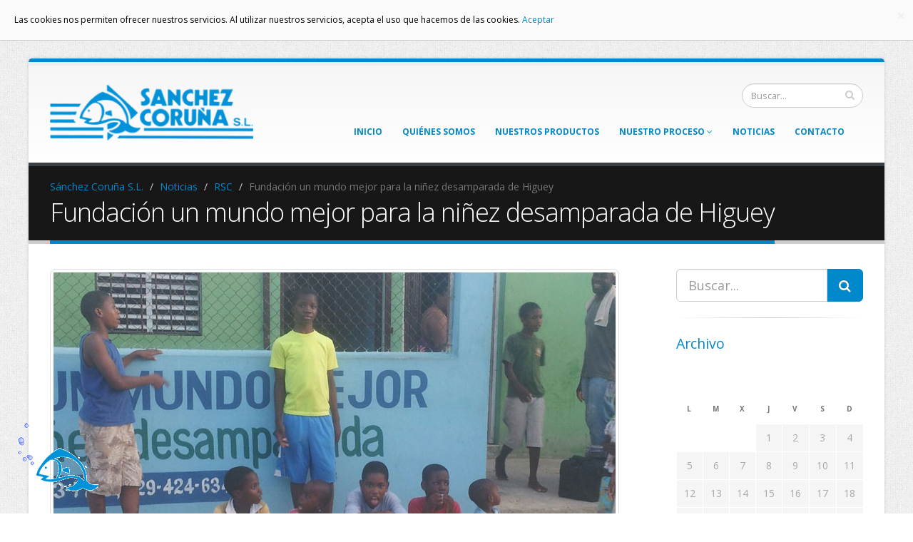

--- FILE ---
content_type: text/html; charset=UTF-8
request_url: http://sanchezcorunasl.com/fundacion-un-mundo-mejor-para-la-ninez-desamparada-de-higuey/
body_size: 8493
content:
<!DOCTYPE html>
<!--[if IE 8]> <html class="ie ie8" lang="es-ES" prefix="og: http://ogp.me/ns#"> <![endif]-->
<!--[if IE 9]> <html class="ie ie9" lang="es-ES" prefix="og: http://ogp.me/ns#"> <![endif]-->
<!--[if gt IE 9]><!--> <html lang="es-ES" prefix="og: http://ogp.me/ns#"> <!--<![endif]-->
<head><!--[if IE]><![endif]-->
    	<title>Sánchez Coruña S.L. Responsabilidad Social Corporativa</title>
	<meta charset="UTF-8" />
	<meta name="viewport" content="width=device-width, initial-scale=1"/>
	<meta name="generator" content="Spyropress 3.3.0" />
	<link rel="alternate" type="application/rss+xml" title="Sánchez Coruña S.L. RSS Feed" href="http://sanchezcorunasl.com/feed/" />
	<link rel="pingback" href="http://sanchezcorunasl.com/xmlrpc.php" />

<!-- This site is optimized with the Yoast WordPress SEO plugin v1.7.1 - https://yoast.com/wordpress/plugins/seo/ -->
<meta name="description" content="Sánchez Coruña S.L. colabora con un orfanato de 25 niños en la República Dominicana aportando alimentos de primera necesidad y productos para la educación."/>
<link rel="canonical" href="http://sanchezcorunasl.com/fundacion-un-mundo-mejor-para-la-ninez-desamparada-de-higuey/" />
<meta property="og:locale" content="es_ES" />
<meta property="og:type" content="article" />
<meta property="og:title" content="Sánchez Coruña S.L. Responsabilidad Social Corporativa" />
<meta property="og:description" content="Sánchez Coruña S.L. colabora con un orfanato de 25 niños en la República Dominicana aportando alimentos de primera necesidad y productos para la educación." />
<meta property="og:url" content="http://sanchezcorunasl.com/fundacion-un-mundo-mejor-para-la-ninez-desamparada-de-higuey/" />
<meta property="og:site_name" content="Sánchez Coruña S.L." />
<meta property="article:section" content="RSC" />
<meta property="article:published_time" content="2014-09-24T16:34:05+00:00" />
<meta property="article:modified_time" content="2014-09-25T22:32:44+00:00" />
<meta property="og:updated_time" content="2014-09-25T22:32:44+00:00" />
<meta name="twitter:card" content="summary"/>
<meta name="twitter:description" content="Sánchez Coruña S.L. colabora con un orfanato de 25 niños en la República Dominicana aportando alimentos de primera necesidad y productos para la educación."/>
<meta name="twitter:title" content="Sánchez Coruña S.L. Responsabilidad Social Corporativa"/>
<meta name="twitter:domain" content="Sánchez Coruña S.L."/>
<!-- / Yoast WordPress SEO plugin. -->

<link rel="alternate" type="application/rss+xml" title="Sánchez Coruña S.L. &raquo; Feed" href="http://sanchezcorunasl.com/feed/" />
<link rel="alternate" type="application/rss+xml" title="Sánchez Coruña S.L. &raquo; RSS de los comentarios" href="http://sanchezcorunasl.com/comments/feed/" />
		<script type="text/javascript">
			window._wpemojiSettings = {"baseUrl":"https:\/\/s.w.org\/images\/core\/emoji\/72x72\/","ext":".png","source":{"concatemoji":"\/wp-includes\/js\/wp-emoji-release.min.js"}};
			!function(e,o,t){var a,n,r;function i(e){var t=o.createElement("script");t.src=e,t.type="text/javascript",o.getElementsByTagName("head")[0].appendChild(t)}for(r=Array("simple","flag","unicode8","diversity"),t.supports={everything:!0,everythingExceptFlag:!0},n=0;n<r.length;n++)t.supports[r[n]]=function(e){var t,a,n=o.createElement("canvas"),r=n.getContext&&n.getContext("2d"),i=String.fromCharCode;if(!r||!r.fillText)return!1;switch(r.textBaseline="top",r.font="600 32px Arial",e){case"flag":return r.fillText(i(55356,56806,55356,56826),0,0),3e3<n.toDataURL().length;case"diversity":return r.fillText(i(55356,57221),0,0),a=(t=r.getImageData(16,16,1,1).data)[0]+","+t[1]+","+t[2]+","+t[3],r.fillText(i(55356,57221,55356,57343),0,0),a!=(t=r.getImageData(16,16,1,1).data)[0]+","+t[1]+","+t[2]+","+t[3];case"simple":return r.fillText(i(55357,56835),0,0),0!==r.getImageData(16,16,1,1).data[0];case"unicode8":return r.fillText(i(55356,57135),0,0),0!==r.getImageData(16,16,1,1).data[0]}return!1}(r[n]),t.supports.everything=t.supports.everything&&t.supports[r[n]],"flag"!==r[n]&&(t.supports.everythingExceptFlag=t.supports.everythingExceptFlag&&t.supports[r[n]]);t.supports.everythingExceptFlag=t.supports.everythingExceptFlag&&!t.supports.flag,t.DOMReady=!1,t.readyCallback=function(){t.DOMReady=!0},t.supports.everything||(a=function(){t.readyCallback()},o.addEventListener?(o.addEventListener("DOMContentLoaded",a,!1),e.addEventListener("load",a,!1)):(e.attachEvent("onload",a),o.attachEvent("onreadystatechange",function(){"complete"===o.readyState&&t.readyCallback()})),(a=t.source||{}).concatemoji?i(a.concatemoji):a.wpemoji&&a.twemoji&&(i(a.twemoji),i(a.wpemoji)))}(window,document,window._wpemojiSettings);
		</script>
		<style type="text/css">
img.wp-smiley,
img.emoji {
	display: inline !important;
	border: none !important;
	box-shadow: none !important;
	height: 1em !important;
	width: 1em !important;
	margin: 0 .07em !important;
	vertical-align: -0.1em !important;
	background: none !important;
	padding: 0 !important;
}
</style>
<link rel='stylesheet' id='google-fonts-css'  href='http://fonts.googleapis.com/css?family=Open+Sans%3A300%2C400%2C600%2C700%2C800%7CShadows+Into+Light' type='text/css' media='all' />
<link rel='stylesheet' id='bootstrap-css'  href='/wp-content/themes/porto/assets/vendor/bootstrap/css/bootstrap.css' type='text/css' media='all' />
<link rel='stylesheet' id='font-awesome-css'  href='/wp-content/themes/porto/assets/vendor/font-awesome/css/font-awesome.css' type='text/css' media='all' />
<link rel='stylesheet' id='owl-carousel-css'  href='/wp-content/themes/porto/assets/vendor/owl-carousel/owl.carousel.css' type='text/css' media='all' />
<link rel='stylesheet' id='owl-carousel-theme-css'  href='/wp-content/themes/porto/assets/vendor/owl-carousel/owl.theme.css' type='text/css' media='all' />
<link rel='stylesheet' id='magnific-popup-css'  href='/wp-content/themes/porto/assets/vendor/magnific-popup/magnific-popup.css' type='text/css' media='all' />
<link rel='stylesheet' id='jquery-isotope-css'  href='/wp-content/themes/porto/assets/vendor/isotope/jquery.isotope.css' type='text/css' media='all' />
<link rel='stylesheet' id='nivoslider-css'  href='/wp-content/themes/porto/assets/vendor/nivo-slider/nivo-slider.css' type='text/css' media='all' />
<link rel='stylesheet' id='nivo-theme-css'  href='/wp-content/themes/porto/assets/vendor/nivo-slider/themes/default/default.css' type='text/css' media='all' />
<link rel='stylesheet' id='circle-flip-slideshow-css'  href='/wp-content/themes/porto/assets/vendor/circle-flip-slideshow/css/component.css' type='text/css' media='all' />
<link rel='stylesheet' id='mediaelementplayer-css'  href='/wp-content/themes/porto/assets/vendor/mediaelement/mediaelementplayer.css' type='text/css' media='all' />
<link rel='stylesheet' id='theme-css'  href='/wp-content/themes/porto/assets/css/theme.css' type='text/css' media='all' />
<link rel='stylesheet' id='theme-elements-css'  href='/wp-content/themes/porto/assets/css/theme-elements.css' type='text/css' media='all' />
<link rel='stylesheet' id='theme-blog-css'  href='/wp-content/themes/porto/assets/css/theme-blog.css' type='text/css' media='all' />
<link rel='stylesheet' id='theme-spyropress-css'  href='/wp-content/themes/porto/assets/css/theme-spyropress.css' type='text/css' media='all' />
<link rel='stylesheet' id='theme-animate-css'  href='/wp-content/themes/porto/assets/css/theme-animate.css' type='text/css' media='all' />
<link rel='stylesheet' id='theme-responsive-css'  href='/wp-content/themes/porto/assets/css/theme-responsive.css' type='text/css' media='all' />
<link rel='stylesheet' id='skin-css'  href='/wp-content/themes/porto/assets/css/skins/blue.css' type='text/css' media='all' />
<link rel='stylesheet' id='main-css'  href='/wp-content/themes/porto/style.css' type='text/css' media='all' />
<link rel='stylesheet' id='custom-theme-css'  href='/wp-content/themes/porto/assets/css/custom.css' type='text/css' media='all' />
<link rel='stylesheet' id='dynamic-css'  href='/wp-content/themes/porto/assets/css/dynamic.css?ver=2.0.0' type='text/css' media='all' />
<link rel='stylesheet' id='builder-css'  href='/wp-content/themes/porto/assets/css/builder.css?ver=2.0.0' type='text/css' media='all' />
<link rel='stylesheet' id='rs-plugin-settings-css'  href='/wp-content/plugins/revslider/rs-plugin/css/settings.css?rev=4.3.5' type='text/css' media='all' />
<style id='rs-plugin-settings-inline-css' type='text/css'>
.tp-caption.medium_grey {
position:absolute;
color:#fff;
text-shadow:0px 2px 5px rgba(0, 0, 0, 0.5);
font-weight:700;
font-size:20px;
line-height:20px;
font-family:Arial;
padding:2px 4px;
margin:0px;
border-width:0px;
border-style:none;
background-color:#888;
white-space:nowrap;
}

.tp-caption.small_text {
position:absolute;
color:#fff;
text-shadow:0px 2px 5px rgba(0, 0, 0, 0.5);
font-weight:700;
font-size:14px;
line-height:20px;
font-family:Arial;
margin:0px;
border-width:0px;
border-style:none;
white-space:nowrap;
}

.tp-caption.medium_text {
position:absolute;
color:#fff;
text-shadow:0px 2px 5px rgba(0, 0, 0, 0.5);
font-weight:700;
font-size:20px;
line-height:20px;
font-family:Arial;
margin:0px;
border-width:0px;
border-style:none;
white-space:nowrap;
}

.tp-caption.large_text {
position:absolute;
color:#fff;
text-shadow:0px 2px 5px rgba(0, 0, 0, 0.5);
font-weight:700;
font-size:40px;
line-height:40px;
font-family:Arial;
margin:0px;
border-width:0px;
border-style:none;
white-space:nowrap;
}

.tp-caption.very_large_text {
position:absolute;
color:#fff;
text-shadow:0px 2px 5px rgba(0, 0, 0, 0.5);
font-weight:700;
font-size:60px;
line-height:60px;
font-family:Arial;
margin:0px;
border-width:0px;
border-style:none;
white-space:nowrap;
letter-spacing:-2px;
}

.tp-caption.very_big_white {
position:absolute;
color:#fff;
text-shadow:none;
font-weight:800;
font-size:60px;
line-height:60px;
font-family:Arial;
margin:0px;
border-width:0px;
border-style:none;
white-space:nowrap;
padding:0px 4px;
padding-top:1px;
background-color:#000;
}

.tp-caption.very_big_black {
position:absolute;
color:#000;
text-shadow:none;
font-weight:700;
font-size:60px;
line-height:60px;
font-family:Arial;
margin:0px;
border-width:0px;
border-style:none;
white-space:nowrap;
padding:0px 4px;
padding-top:1px;
background-color:#fff;
}

.tp-caption.modern_medium_fat {
position:absolute;
color:#000;
text-shadow:none;
font-weight:800;
font-size:24px;
line-height:20px;
font-family:"Open Sans", sans-serif;
margin:0px;
border-width:0px;
border-style:none;
white-space:nowrap;
}

.tp-caption.modern_medium_fat_white {
position:absolute;
color:#fff;
text-shadow:none;
font-weight:800;
font-size:24px;
line-height:20px;
font-family:"Open Sans", sans-serif;
margin:0px;
border-width:0px;
border-style:none;
white-space:nowrap;
}

.tp-caption.modern_medium_light {
position:absolute;
color:#000;
text-shadow:none;
font-weight:300;
font-size:24px;
line-height:20px;
font-family:"Open Sans", sans-serif;
margin:0px;
border-width:0px;
border-style:none;
white-space:nowrap;
}

.tp-caption.modern_big_bluebg {
position:absolute;
color:#fff;
text-shadow:none;
font-weight:800;
font-size:30px;
line-height:36px;
font-family:"Open Sans", sans-serif;
padding:3px 10px;
margin:0px;
border-width:0px;
border-style:none;
background-color:#4e5b6c;
letter-spacing:0;
}

.tp-caption.modern_big_redbg {
position:absolute;
color:#fff;
text-shadow:none;
font-weight:300;
font-size:30px;
line-height:36px;
font-family:"Open Sans", sans-serif;
padding:3px 10px;
padding-top:1px;
margin:0px;
border-width:0px;
border-style:none;
background-color:#de543e;
letter-spacing:0;
}

.tp-caption.modern_small_text_dark {
position:absolute;
color:#555;
text-shadow:none;
font-size:14px;
line-height:22px;
font-family:Arial;
margin:0px;
border-width:0px;
border-style:none;
white-space:nowrap;
}

.tp-caption.boxshadow {
-moz-box-shadow:0px 0px 20px rgba(0, 0, 0, 0.5);
-webkit-box-shadow:0px 0px 20px rgba(0, 0, 0, 0.5);
box-shadow:0px 0px 20px rgba(0, 0, 0, 0.5);
}

.tp-caption.black {
color:#000;
text-shadow:none;
}

.tp-caption.noshadow {
text-shadow:none;
}

.tp-caption.thinheadline_dark {
position:absolute;
color:rgba(0,0,0,0.85);
text-shadow:none;
font-weight:300;
font-size:30px;
line-height:30px;
font-family:"Open Sans";
background-color:transparent;
}

.tp-caption.thintext_dark {
position:absolute;
color:rgba(0,0,0,0.85);
text-shadow:none;
font-weight:300;
font-size:16px;
line-height:26px;
font-family:"Open Sans";
background-color:transparent;
}

.tp-caption.largeblackbg {
position:absolute;
color:#fff;
text-shadow:none;
font-weight:300;
font-size:50px;
line-height:70px;
font-family:"Open Sans";
background-color:#000;
padding:0px 20px;
-webkit-border-radius:0px;
-moz-border-radius:0px;
border-radius:0px;
}

.tp-caption.largepinkbg {
position:absolute;
color:#fff;
text-shadow:none;
font-weight:300;
font-size:50px;
line-height:70px;
font-family:"Open Sans";
background-color:#db4360;
padding:0px 20px;
-webkit-border-radius:0px;
-moz-border-radius:0px;
border-radius:0px;
}

.tp-caption.largewhitebg {
position:absolute;
color:#000;
text-shadow:none;
font-weight:300;
font-size:50px;
line-height:70px;
font-family:"Open Sans";
background-color:#fff;
padding:0px 20px;
-webkit-border-radius:0px;
-moz-border-radius:0px;
border-radius:0px;
}

.tp-caption.largegreenbg {
position:absolute;
color:#fff;
text-shadow:none;
font-weight:300;
font-size:50px;
line-height:70px;
font-family:"Open Sans";
background-color:#67ae73;
padding:0px 20px;
-webkit-border-radius:0px;
-moz-border-radius:0px;
border-radius:0px;
}

.tp-caption.excerpt {
font-size:36px;
line-height:36px;
font-weight:700;
font-family:Arial;
color:#ffffff;
text-decoration:none;
background-color:rgba(0, 0, 0, 1);
text-shadow:none;
margin:0px;
letter-spacing:-1.5px;
padding:1px 4px 0px 4px;
width:150px;
white-space:normal !important;
height:auto;
border-width:0px;
border-color:rgb(255, 255, 255);
border-style:none;
}

.tp-caption.large_bold_grey {
font-size:60px;
line-height:60px;
font-weight:800;
font-family:"Open Sans";
color:rgb(102, 102, 102);
text-decoration:none;
background-color:transparent;
text-shadow:none;
margin:0px;
padding:1px 4px 0px;
border-width:0px;
border-color:rgb(255, 214, 88);
border-style:none;
}

.tp-caption.medium_thin_grey {
font-size:34px;
line-height:30px;
font-weight:300;
font-family:"Open Sans";
color:rgb(102, 102, 102);
text-decoration:none;
background-color:transparent;
padding:1px 4px 0px;
text-shadow:none;
margin:0px;
border-width:0px;
border-color:rgb(255, 214, 88);
border-style:none;
}

.tp-caption.small_thin_grey {
font-size:18px;
line-height:26px;
font-weight:300;
font-family:"Open Sans";
color:rgb(117, 117, 117);
text-decoration:none;
background-color:transparent;
padding:1px 4px 0px;
text-shadow:none;
margin:0px;
border-width:0px;
border-color:rgb(255, 214, 88);
border-style:none;
}

.tp-caption.lightgrey_divider {
text-decoration:none;
background-color:rgba(235, 235, 235, 1);
width:370px;
height:3px;
background-position:initial initial;
background-repeat:initial initial;
border-width:0px;
border-color:rgb(34, 34, 34);
border-style:none;
}

.tp-caption.large_bold_darkblue {
font-size:58px;
line-height:60px;
font-weight:800;
font-family:"Open Sans";
color:rgb(52, 73, 94);
text-decoration:none;
background-color:transparent;
border-width:0px;
border-color:rgb(255, 214, 88);
border-style:none;
}

.tp-caption.medium_bg_darkblue {
font-size:20px;
line-height:20px;
font-weight:800;
font-family:"Open Sans";
color:rgb(255, 255, 255);
text-decoration:none;
background-color:rgb(52, 73, 94);
padding:10px;
border-width:0px;
border-color:rgb(255, 214, 88);
border-style:none;
}

.tp-caption.medium_bold_red {
font-size:24px;
line-height:30px;
font-weight:800;
font-family:"Open Sans";
color:rgb(227, 58, 12);
text-decoration:none;
background-color:transparent;
padding:0px;
border-width:0px;
border-color:rgb(255, 214, 88);
border-style:none;
}

.tp-caption.medium_light_red {
font-size:21px;
line-height:26px;
font-weight:300;
font-family:"Open Sans";
color:rgb(227, 58, 12);
text-decoration:none;
background-color:transparent;
padding:0px;
border-width:0px;
border-color:rgb(255, 214, 88);
border-style:none;
}

.tp-caption.medium_bg_red {
font-size:20px;
line-height:20px;
font-weight:800;
font-family:"Open Sans";
color:rgb(255, 255, 255);
text-decoration:none;
background-color:rgb(227, 58, 12);
padding:10px;
border-width:0px;
border-color:rgb(255, 214, 88);
border-style:none;
}

.tp-caption.medium_bold_orange {
font-size:24px;
line-height:30px;
font-weight:800;
font-family:"Open Sans";
color:rgb(243, 156, 18);
text-decoration:none;
background-color:transparent;
border-width:0px;
border-color:rgb(255, 214, 88);
border-style:none;
}

.tp-caption.medium_bg_orange {
font-size:20px;
line-height:20px;
font-weight:800;
font-family:"Open Sans";
color:rgb(255, 255, 255);
text-decoration:none;
background-color:rgb(243, 156, 18);
padding:10px;
border-width:0px;
border-color:rgb(255, 214, 88);
border-style:none;
}

.tp-caption.grassfloor {
text-decoration:none;
background-color:rgba(160, 179, 151, 1);
width:4000px;
height:150px;
border-width:0px;
border-color:rgb(34, 34, 34);
border-style:none;
}

.tp-caption.large_bold_white {
font-size:58px;
line-height:60px;
font-weight:800;
font-family:"Open Sans";
color:rgb(255, 255, 255);
text-decoration:none;
background-color:transparent;
border-width:0px;
border-color:rgb(255, 214, 88);
border-style:none;
}

.tp-caption.medium_light_white {
font-size:30px;
line-height:36px;
font-weight:300;
font-family:"Open Sans";
color:rgb(255, 255, 255);
text-decoration:none;
background-color:transparent;
padding:0px;
border-width:0px;
border-color:rgb(255, 214, 88);
border-style:none;
}

.tp-caption.mediumlarge_light_white {
font-size:34px;
line-height:40px;
font-weight:300;
font-family:"Open Sans";
color:rgb(255, 255, 255);
text-decoration:none;
background-color:transparent;
padding:0px;
border-width:0px;
border-color:rgb(255, 214, 88);
border-style:none;
}

.tp-caption.mediumlarge_light_white_center {
font-size:34px;
line-height:40px;
font-weight:300;
font-family:"Open Sans";
color:#ffffff;
text-decoration:none;
background-color:transparent;
padding:0px 0px 0px 0px;
text-align:center;
border-width:0px;
border-color:rgb(255, 214, 88);
border-style:none;
}

.tp-caption.medium_bg_asbestos {
font-size:20px;
line-height:20px;
font-weight:800;
font-family:"Open Sans";
color:rgb(255, 255, 255);
text-decoration:none;
background-color:rgb(127, 140, 141);
padding:10px;
border-width:0px;
border-color:rgb(255, 214, 88);
border-style:none;
}

.tp-caption.medium_light_black {
font-size:30px;
line-height:36px;
font-weight:300;
font-family:"Open Sans";
color:rgb(0, 0, 0);
text-decoration:none;
background-color:transparent;
padding:0px;
border-width:0px;
border-color:rgb(255, 214, 88);
border-style:none;
}

.tp-caption.large_bold_black {
font-size:58px;
line-height:60px;
font-weight:800;
font-family:"Open Sans";
color:rgb(0, 0, 0);
text-decoration:none;
background-color:transparent;
border-width:0px;
border-color:rgb(255, 214, 88);
border-style:none;
}

.tp-caption.mediumlarge_light_darkblue {
font-size:34px;
line-height:40px;
font-weight:300;
font-family:"Open Sans";
color:rgb(52, 73, 94);
text-decoration:none;
background-color:transparent;
padding:0px;
border-width:0px;
border-color:rgb(255, 214, 88);
border-style:none;
}

.tp-caption.small_light_white {
font-size:17px;
line-height:28px;
font-weight:300;
font-family:"Open Sans";
color:rgb(255, 255, 255);
text-decoration:none;
background-color:transparent;
padding:0px;
border-width:0px;
border-color:rgb(255, 214, 88);
border-style:none;
}

.tp-caption.roundedimage {
border-width:0px;
border-color:rgb(34, 34, 34);
border-style:none;
}

.tp-caption.large_bg_black {
font-size:40px;
line-height:40px;
font-weight:800;
font-family:"Open Sans";
color:rgb(255, 255, 255);
text-decoration:none;
background-color:rgb(0, 0, 0);
padding:10px 20px 15px;
border-width:0px;
border-color:rgb(255, 214, 88);
border-style:none;
}

.tp-caption.mediumwhitebg {
font-size:30px;
line-height:30px;
font-weight:300;
font-family:"Open Sans";
color:rgb(0, 0, 0);
text-decoration:none;
background-color:rgb(255, 255, 255);
padding:5px 15px 10px;
text-shadow:none;
border-width:0px;
border-color:rgb(0, 0, 0);
border-style:none;
}


.tp-caption a {
color:#ff7302;
text-shadow:none;
-webkit-transition:all 0.2s ease-out;
-moz-transition:all 0.2s ease-out;
-o-transition:all 0.2s ease-out;
-ms-transition:all 0.2s ease-out;
}

.tp-caption a:hover {
color:#ffa902;
}
</style>
<script type='text/javascript' src='/wp-includes/js/jquery/jquery.js?ver=1.12.4'></script>
<script type='text/javascript' src='/wp-includes/js/jquery/jquery-migrate.min.js?ver=1.4.1'></script>
<script type='text/javascript' src='/wp-content/themes/porto/assets/vendor/modernizr.js?ver=2.6.2'></script>
<script type='text/javascript' src='/wp-content/plugins/cartograf-cookie-filter/script.js'></script>
<script type='text/javascript' src='/wp-content/plugins/revslider/rs-plugin/js/jquery.themepunch.plugins.min.js?rev=4.3.5'></script>
<script type='text/javascript' src='/wp-content/plugins/revslider/rs-plugin/js/jquery.themepunch.revolution.min.js?rev=4.3.5'></script>
<script type='text/javascript' src='/wp-content/plugins/wp-float/js/jquery.easing.js'></script>
<script type='text/javascript' src='/wp-content/plugins/wp-float/js/jquery.floater.2.2.js'></script>
<script type='text/javascript' src='/wp-content/plugins/wp-float/js/jquery.hoverIntent.minified.js'></script>
<link rel='https://api.w.org/' href='http://sanchezcorunasl.com/wp-json/' />
<link rel="EditURI" type="application/rsd+xml" title="RSD" href="http://sanchezcorunasl.com/xmlrpc.php?rsd" />
<link rel='shortlink' href='http://sanchezcorunasl.com/?p=921' />
<link rel="alternate" type="application/json+oembed" href="http://sanchezcorunasl.com/wp-json/oembed/1.0/embed?url=http%3A%2F%2Fsanchezcorunasl.com%2Ffundacion-un-mundo-mejor-para-la-ninez-desamparada-de-higuey%2F" />
<link rel="alternate" type="text/xml+oembed" href="http://sanchezcorunasl.com/wp-json/oembed/1.0/embed?url=http%3A%2F%2Fsanchezcorunasl.com%2Ffundacion-un-mundo-mejor-para-la-ninez-desamparada-de-higuey%2F&#038;format=xml" />
                <div id="921-wpf">
                <img src="http://sanchezcorunasl.com/wp-content/uploads/2014/08/pezsanchezcoruna.gif" alt="pezsanchezcoruna" width="122" height="153" class="alignnone size-full wp-image-829" />                     </div>
				<script type='text/javascript'>
                                jQuery(document).ready(function($) {
                                        jQuery('#921-wpf').dcFloater({
                        width: '',
                        location: 'bottom',
                        align: 'left',
                        offsetLocation:30,
                        offsetAlign:20,
                        speedFloat:'',
                        tabText: '',
                        tabClose: false,
                        easing: 'easeOutQuint',
                        event: 'hover',
			                        disableFloat:false,
                        idWrapper: '921-wpf-id',
                                                
                                        });
                                });
                        </script>


        <!--Le fav and touch icons-->
<link rel="shortcut icon" href="http://sanchezcorunasl.com/wp-content/uploads/2014/08/favicon1.png"/>
<link rel="apple-touch-icon" href="http://sanchezcorunasl.com/wp-content/uploads/2014/08/icon-apple-small1.png">
<link rel="apple-touch-icon" sizes="72x72" href="http://sanchezcorunasl.com/wp-content/uploads/2014/08/icon-apple-medium1.png">
<link rel="apple-touch-icon" sizes="114x114" href="http://sanchezcorunasl.com/wp-content/uploads/2014/08/icon-apple-big1.png">
<!--/Le fav and touch icons-->
<link rel='canonical' href='http://sanchezcorunasl.com/fundacion-un-mundo-mejor-para-la-ninez-desamparada-de-higuey/' />

  		<!--[if IE]>
			<link rel="stylesheet" href="http://sanchezcorunasl.com/wp-content/themes/porto/assets/css/ie.css">
		<![endif]-->

		<!--[if lte IE 8]>
			<script src="http://sanchezcorunasl.com/wp-content/themes/porto/assets/vendor/respond.js"></script>
		<![endif]--></head>
<body class="single single-post postid-921 single-format-gallery boxed chrome">
<!-- wrapper -->
<div class="body">
    <!-- header -->
    <!--[if lt IE 8]><p class="chromeframe">You are using an <strong>outdated</strong> browser. Please <a href="http://browsehappy.com/">upgrade your browser</a> or <a href="http://www.google.com/chromeframe/?redirect=true">activate Google Chrome Frame</a> to improve your experience.</p><![endif]-->
    <header id="header">
    <div class="container">
                <h1 class="logo">
			<a href="http://sanchezcorunasl.com/">
				<img alt="Sánchez Coruña S.L." width="285" height="80" data-sticky-width="82" data-sticky-height="40" src="http://sanchezcorunasl.com/wp-content/uploads/2014/08/logo-default-300x83.png">
			</a>
		</h1>
            	<div class="search">
	<form id="searchForm" action="http://sanchezcorunasl.com/" method="get">
		<div class="input-group">
			<input type="text" class="form-control search" name="s" id="s" placeholder="Buscar..." value="">
			<span class="input-group-btn">
				<button class="btn btn-default" type="submit"><i class="icon icon-search"></i></button>
			</span>
		</div>
	</form>
</div>                <button class="btn btn-responsive-nav btn-inverse" data-toggle="collapse" data-target=".nav-main-collapse">
			<i class="icon icon-bars"></i>
		</button>
    </div>
    <div class="navbar-collapse nav-main-collapse collapse">
        <div class="container">
                        <nav id="primary-nav" class="nav-main mega-menu"><ul id="mainMenu" class="nav nav-pills nav-main"><li><a href="http://sanchezcorunasl.com/">Inicio</a></li>
<li><a href="http://sanchezcorunasl.com/quienes-somos/">Quiénes somos</a></li>
<li><a href="http://sanchezcorunasl.com/nuestros-productos/">Nuestros productos</a></li>
<li class="dropdown"><a href="http://sanchezcorunasl.com/nuestro-proceso/" class="dropdown-toggle">Nuestro proceso <i class="icon icon-angle-down"></i></a>
<ul class="dropdown-menu">
	<li><a href="http://sanchezcorunasl.com/calidad/">Calidad</a></li>
</ul>
</li>
<li class="current_page_parent"><a href="http://sanchezcorunasl.com/noticias/">Noticias</a></li>
<li><a href="http://sanchezcorunasl.com/contacto/">Contacto</a></li>
</ul></nav>        </div>
    </div>
</header>        <!-- /header -->
<!-- content -->
<div role="main" class="main">
    <div id="content" class="content full">
            <div id="post-921" class="post-921 post type-post status-publish format-gallery hentry category-rsc post_format-post-format-gallery post-1 odd">
        <section class="page-top">
	<div class="container">
		<div class="row">
			<div class="col-md-12">
				<ul class="breadcrumb">
                <!-- Breadcrumb NavXT 5.1.1 -->
<li class="home"><span typeof="v:Breadcrumb"><a rel="v:url" property="v:title" title="Ir a Sánchez Coruña S.L.." href="http://sanchezcorunasl.com" class="home">Sánchez Coruña S.L.</a></span></li>
<li><span typeof="v:Breadcrumb"><a rel="v:url" property="v:title" title="Ir a Noticias." href="http://sanchezcorunasl.com/noticias/" class="post-root post post-post">Noticias</a></span></li>
<li><span typeof="v:Breadcrumb"><a rel="v:url" property="v:title" title="Ir a los archivos de la categoría RSC." href="http://sanchezcorunasl.com/category/rsc/" class="taxonomy category">RSC</a></span></li>
<li class="current_item"><span typeof="v:Breadcrumb"><span property="v:title">Fundación un mundo mejor para la niñez desamparada de Higuey</span></span></li>
                </ul>
			</div>
		</div>
		<div class="row">
			<div class="col-md-12">
				<h2>Fundación un mundo mejor para la niñez desamparada de Higuey</h2>
			</div>
		</div>
	</div>
</section>            <div class="container">
                <div class="row">
                                    	<div class="col-md-9">
                        <div class="blog-posts single-post">
        					<article class="post post-large blog-single-post">
                                <div class="post-image">
    <div class="owl-carousel" data-plugin-options='{"items":1}'>
    <div><div class="img-thumbnail"><img  src="http://sanchezcorunasl.com/wp-content/uploads/2014/09/rd1.jpg" class="img-responsive" /></div></div><div><div class="img-thumbnail"><img  src="http://sanchezcorunasl.com/wp-content/uploads/2014/09/rd2.jpg" class="img-responsive" /></div></div><div><div class="img-thumbnail"><img  src="http://sanchezcorunasl.com/wp-content/uploads/2014/09/rd3.png" class="img-responsive" /></div></div>	</div>
</div>

                                <div class="post-date">
                                    <span class="day">24</span>
                                    <span class="month">Sep</span>
                                </div>

        						<div class="post-content">

        							<h2>Fundación un mundo mejor para la niñez desamparada de Higuey</h2>

        							<div class="post-meta">
        								                                        <span><i class="icon icon-user"></i>PorSánchez Coruña S.L. </span>
                                                                                        								<span><i class="icon icon-comments"></i> <span>Comentarios desactivados<span class="screen-reader-text"> en Fundación un mundo mejor para la niñez desamparada de Higuey</span></span></span>
        							</div>

        							
                                    <p><span style="color: #444444;"> </span>En esta etapa de nuestra empresa y viendo las necesidades existentes en muchos puntos del mundo, hemos sentido la necesidad de aportar una pequeña ayuda a un orfanato con 25 niños existente en la República Dominica.</p>
<p>Nuestra colaboración se centra principalmente en alimentación y educación con productos de primera necesidad.</p>
<p>Dicho orfanato tiene el nombre de &#8216;Fundación un mundo mejor para la niñez desamparada de Higuey&#8217;.</p>
                                    
                                                                        
                                    
                                    


<div class="post-block post-leave-comment">
</div>        						</div>
        					</article>
        				</div>
                	</div>
                                        <div class="col-md-3">
                        <aside class="sidebar">
                            <div id="search-3" class="widget widget_search"><form class="form-search" role="search" method="get" id="searchform" action="http://sanchezcorunasl.com/">
     <div class="input-group input-group-lg">
       	<input type="text" name="s" class="form-control" placeholder="Buscar..." value="">
        <span class="input-group-btn">
			<button type="submit" class="btn btn-primary btn-lg"><i class="icon icon-search"></i></button>
		</span>
    </div>
</form></div><hr /><div id="calendar-2" class="widget widget_calendar"><h4 class="widget-title">Archivo</h4><div id="calendar_wrap" class="calendar_wrap"><table id="wp-calendar">
	<caption>enero 2026</caption>
	<thead>
	<tr>
		<th scope="col" title="Lunes">L</th>
		<th scope="col" title="Martes">M</th>
		<th scope="col" title="Miércoles">X</th>
		<th scope="col" title="Jueves">J</th>
		<th scope="col" title="Viernes">V</th>
		<th scope="col" title="Sábado">S</th>
		<th scope="col" title="Domingo">D</th>
	</tr>
	</thead>

	<tfoot>
	<tr>
		<td colspan="3" id="prev"><a href="/2015/06/">&laquo; Jun</a></td>
		<td class="pad">&nbsp;</td>
		<td colspan="3" id="next" class="pad">&nbsp;</td>
	</tr>
	</tfoot>

	<tbody>
	<tr>
		<td colspan="3" class="pad">&nbsp;</td><td>1</td><td>2</td><td>3</td><td>4</td>
	</tr>
	<tr>
		<td>5</td><td>6</td><td>7</td><td>8</td><td>9</td><td>10</td><td>11</td>
	</tr>
	<tr>
		<td>12</td><td>13</td><td>14</td><td>15</td><td>16</td><td>17</td><td>18</td>
	</tr>
	<tr>
		<td>19</td><td>20</td><td>21</td><td>22</td><td>23</td><td>24</td><td>25</td>
	</tr>
	<tr>
		<td>26</td><td id="today">27</td><td>28</td><td>29</td><td>30</td><td>31</td>
		<td class="pad" colspan="1">&nbsp;</td>
	</tr>
	</tbody>
	</table></div></div><hr />                        </aside>
                    </div>
                                    </div>
            </div>
                    </div>
        </div>
</div>
<!-- /content -->
        <!-- footer -->
    <footer id="footer">
	<div class="container">
		<div class="row">
			            <div class="footer-ribbon">
				<span>Contacto</span>
			</div>
            			<div class="col-md-3">
							</div>
			<div class="col-md-3">
                <div id="text-6" class="widget widget_text">			<div class="textwidget"><img src="http://sanchezcorunasl.com/wp-content/uploads/2014/08/logofooter.png" alt="logofooter" width="263" height="84" class="alignnone size-full wp-image-823" /></div>
		</div>			</div>
			<div class="col-md-4">
                <div id="spyropress_contact-2" class="style3 widget contact-details"><h5 class="short">Contacto <br></h5><span class="phone">654 538 870 <br><br> (+34) 981 132 561</span><ul class="list icons list-unstyled"><li><i class="icon icon-map-marker"></i> <strong>Address:</strong> Polígono de Pocomaco, sector E, 34<br>15190, A Coruña</li><li><i class="icon icon-envelope"></i> <strong>Email:</strong> <a href="mailto:mail@example.com">mail@example.com</a></li></ul></div>			</div>
			<div class="col-md-2">
                			</div>
		</div>
	</div>
	<div class="footer-copyright">
		<div class="container">
			<div class="row">
                                				<div class="col-md-7">
                    <p>© 2014 Sánchez Coruña S.L.</p>				</div>
                                				<div class="col-md-4">
					<nav id="sub-menu" class="menu-footer-container"><ul id="menu-footer" class=""><li><a href="http://sanchezcorunasl.com/contacto/">Contacto</a></li>
<li><a href="http://sanchezcorunasl.com/creditos/">Créditos</a></li>
<li><a href="http://sanchezcorunasl.com/politica-de-cookies/">Política de Cookies</a></li>
<li><a href="http://sanchezcorunasl.com/aviso-legal/">Aviso Legal</a></li>
</ul></nav>				</div>
                			</div>
		</div>
	</div>
</footer>    <!-- /footer -->
    </div>
<!-- wrapper -->
<!-- Powered by WordPress and the SpyroPress Framework -->
<script type='text/javascript'>
/* <![CDATA[ */
var theme_settings = {"ajaxURL":"http:\/\/sanchezcorunasl.com\/wp-admin\/admin-ajax.php","twitter_feed":"http:\/\/sanchezcorunasl.com\/wp-admin\/admin-ajax.php?action=spyropress_twitter_tweets","sending":"Sending ...","assets":"http:\/\/sanchezcorunasl.com\/wp-content\/themes\/porto\/assets\/"};
/* ]]> */
</script>
<script type='text/javascript' src='/wp-content/themes/porto/assets/vendor/jquery.easing.js'></script>
<script type='text/javascript' src='/wp-content/themes/porto/assets/vendor/jquery.appear.js'></script>
<script type='text/javascript' src='/wp-content/themes/porto/assets/vendor/bootstrap/js/bootstrap.js'></script>
<script type='text/javascript' src='/wp-content/themes/porto/assets/vendor/twitterjs/twitter.js'></script>
<script type='text/javascript' src='/wp-content/themes/porto/assets/vendor/owl-carousel/owl.carousel.js'></script>
<script type='text/javascript' src='/wp-content/themes/porto/assets/vendor/circle-flip-slideshow/js/jquery.flipshow.js'></script>
<script type='text/javascript' src='/wp-content/themes/porto/assets/vendor/magnific-popup/magnific-popup.js'></script>
<script type='text/javascript' src='/wp-content/themes/porto/assets/vendor/jquery.validate.js'></script>
<script type='text/javascript' src='/wp-content/themes/porto/assets/vendor/nivo-slider/jquery.nivo.slider.js'></script>
<script type='text/javascript' src='/wp-content/themes/porto/assets/vendor/jquery.knob.js'></script>
<script type='text/javascript' src='/wp-content/themes/porto/assets/vendor/jquery.stellar.js'></script>
<script type='text/javascript' src='/wp-content/themes/porto/assets/vendor/jflickrfeed/jflickrfeed.js'></script>
<script type='text/javascript'>
/* <![CDATA[ */
var mejsL10n = {"language":"es-ES","strings":{"Close":"Cerrar","Fullscreen":"Pantalla completa","Download File":"Descargar archivo","Download Video":"Descargar v\u00eddeo","Play\/Pause":"Reproducir\/Pausar","Mute Toggle":"Desactivar sonido","None":"Ninguna","Turn off Fullscreen":"Salir de pantalla completa","Go Fullscreen":"Ver en pantalla completa","Unmute":"Activar sonido","Mute":"Silenciar","Captions\/Subtitles":"Pies de foto \/ Subt\u00edtulos"}};
var _wpmejsSettings = {"pluginPath":"\/wp-includes\/js\/mediaelement\/"};
/* ]]> */
</script>
<script type='text/javascript' src='/wp-includes/js/mediaelement/mediaelement-and-player.min.js?ver=2.18.1-a'></script>
<script type='text/javascript' src='/wp-includes/js/mediaelement/wp-mediaelement.min.js'></script>
<script type='text/javascript' src='/wp-content/themes/porto/assets/js/theme.plugins.js'></script>
<script type='text/javascript' src='/wp-content/plugins/contact-form-7/includes/js/jquery.form.min.js?ver=3.51.0-2014.06.20'></script>
<script type='text/javascript'>
/* <![CDATA[ */
var _wpcf7 = {"loaderUrl":"http:\/\/sanchezcorunasl.com\/wp-content\/plugins\/contact-form-7\/images\/ajax-loader.gif","sending":"Enviando...","cached":"1"};
/* ]]> */
</script>
<script type='text/javascript' src='/wp-content/themes/porto/assets/js/contactform-script.js?ver=4.0.2'></script>
<script type='text/javascript' src='/wp-content/themes/porto/assets/js/theme.js'></script>
<script type='text/javascript' src='/wp-content/themes/porto/assets/js/custom.js?ver=2.8'></script>
<script type='text/javascript' src='/wp-includes/js/wp-embed.min.js'></script>
        <div id="cg_cookie_bar" class="" data-timeout="10" data-scrollout="100">
            <span class="close">&times;</span>
            Las cookies nos permiten ofrecer nuestros servicios. Al utilizar nuestros servicios, acepta el uso que hacemos de las cookies. <a href="">Aceptar</a>        </div>
        <style>
            #cg_cookie_bar {
    display: none;
    position:fixed;
    top:0px;
    left:0px;
    right:0px;
    background:#fafafa;
    border-bottom:1px solid #ccc;
    padding:20px;
    color:#000;
    font-size:12px;
    line-height:140%;
    z-index:65535;
}
    #cg_cookie_bar .close {
        position:absolute;
        top:10px;
        right:10px;
        font-size:22px;
        line-height:100%;
        color:#ccc;
        cursor:pointer;
    }
        #cg_cookie_bar .close:hover {
            color:#000;
        }
        </style>
    <script type="text/template" id="cg_cf_head_template_accepted">/*!* <script>
  (function(i,s,o,g,r,a,m){i['GoogleAnalyticsObject']=r;i[r]=i[r]||function(){
  (i[r].q=i[r].q||[]).push(arguments)},i[r].l=1*new Date();a=s.createElement(o),
  m=s.getElementsByTagName(o)[0];a.async=1;a.src=g;m.parentNode.insertBefore(a,m)
  })(window,document,'script','//www.google-analytics.com/analytics.js','ga');

  ga('create', 'UA-57584961-1', 'auto');
  ga('send', 'pageview');

<!/script> *!*/</script><script type="text/template" id="cg_cf_head_template_denied">/*!*  *!*/</script><script type="text/template" id="cg_cf_foot_template_accepted">/*!*  *!*/</script><script type="text/template" id="cg_cf_foot_template_denied">/*!*  *!*/</script></body>
</html>
<!-- This website is like a Rocket, isn't ? Performance optimized by WP Rocket. Learn more: http://wp-rocket.me -->

--- FILE ---
content_type: text/css
request_url: http://sanchezcorunasl.com/wp-content/themes/porto/assets/css/theme-spyropress.css
body_size: 1926
content:
.alignleft {
    float: left;
    margin-right: 20px;
}

.alignright {
    float: right;
    margin-left: 20px;
}

.txt30 {
    font-size: 30px;
}
.txt32 {
    font-size: 32px;
}
.txt37 {
    font-size: 37px;
}
.txt40 {
    font-size: 40px;
}
.txt47 {
    font-size: 47px;
}

.divider_flat {
    margin-top: 60px;
    clear: both;
}

.column_first:before, .column_first:after {
    content:"";
    display: table;
}
.column_first, .column_first:after, .clear {
    clear: both;
}

div.fontawesome-icon-list em {
	font-size: 1.3em;
	margin-right: 5px;
	display: inline-block;
	width: 30px;
	text-align: center;
	position: relative;
	top: 2px;
}

/* Contact Form 7 */
div.wpcf7 {
	margin: 0;
	padding: 0;
}

div.wpcf7-response-output {
	margin: 2em 0 1em;
}

div.wpcf7-mail-sent-ng {
	border: 1px solid #ff0000;
}

div.wpcf7-spam-blocked {
	border: 1px solid #ffa500;
}

span.wpcf7-form-control-wrap {
	display: block;
}

span.wpcf7-not-valid-tip {    
    color: #C10000;
    font-size: 0.9em;
    margin-top: -5px;
    display: block;
}

span.wpcf7-not-valid-tip-no-ajax {
	color: #f00;
	font-size: 10pt;
	display: block;
}

.wpcf7-display-none {
	display: none;
}

div.wpcf7 img.ajax-loader {
	border: none;
	vertical-align: middle;
	margin-left: 4px;
}

div.wpcf7 div.ajax-error {
	display: none;
}

div.wpcf7 .placeheld {
	color: #888;
}

/* SHOP */
.pagination-top {
    margin-top: 0;
    margin-left: 10px;
}

.woocommerce.widget_product_tag_cloud .label {
    font-size: 75% !important;
}
div.shop .widget_shopping_cart .actions-continue {
    float: none;
}
div.shop .widget_recent_reviews .star-rating {
    margin-bottom: 2px;
}

.price_slider_wrapper .ui-widget-content {
    background: #ccc;
    height: 5px;
    border-radius: 10px;
    margin-bottom: 20px;
    position: relative;
    text-align: left;
}
    .price_slider_wrapper .ui-slider-range {
        position: absolute;top: -1px;z-index: 1;
        font-size: .7em;
        display: block;
        height: 100%;
        margin: 0px -6px;
        height: 6px;
        border:0;
        background: #41b6c1;
    }
    .price_slider_wrapper .ui-slider-handle {
        position: absolute;
        z-index: 2;
        cursor: default;
        top: -6px;
        margin-left: -9px;
        border: none;
        background: url(../img/slider_dbtn.png) 50% 50% no-repeat;
        font-weight: normal;
        color: #555555;
        width: 16px;
        height: 16px;
    }

div.taller, div.product_meta {
    margin-bottom: 40px;
}

.comment-form-rating {
    clear: both;
}
p.stars {
  position: relative;
  line-height: 1em;
  font-size: 1em;
}
p.stars:after {
  content: "\0020";
  display: block;
  height: 0;
  overflow: hidden;
  clear: both;
}
p.stars a {
  width: 19%;
  display: block;
  position: relative;
  float: left;
  text-decoration: none;
  font-weight: bold;
  
  -webkit-box-sizing: border-box;
  -moz-box-sizing: border-box;
  box-sizing: border-box;
  
  /* Opera/IE 8+ */
  padding: .5em .5em .5em 1em;
  background: rgba(0, 0, 0, 0.025);
  margin-right: 1%;
  
  -webkit-border-radius: 10px;
  border-radius: 10px;
  
  -moz-background-clip: padding;
  -webkit-background-clip: padding-box;
  background-clip: padding-box;
}
p.stars a:hover {
  background: rgba(0, 0, 0, 0.075);
}
p.stars a:after {
  font-family: "Star";
  content: "S";
  position: absolute;
  top: 50%;
  margin-top: -6px;
  width: 6em;
  right: 1em;
  font-size: .9em;
  -webkit-border-radius: 1em;
  border-radius: 1em;
  -moz-background-clip: padding;
  -webkit-background-clip: padding-box;
  background-clip: padding-box;
  color: #999;
  text-align: right;
}
p.stars a:hover:after {
  color: #666666;
}
p.stars a.active, p.stars a.active:after {
    color: #fff;
}
p.stars a.star-1:after {
  content: "S";
}
p.stars a.star-2:after {
  content: "SS";
}
p.stars a.star-3:after {
  content: "SSS";
}
p.stars a.star-4:after {
  content: "SSSS";
}
p.stars a.star-5:after {
  content: "SSSSS";
}

.coupon .form-control {
    height: 34px;
}
#checkout-login-form form {
    display: block !important;
}
#checkout-login-form .featured-box {
    height: auto !important;
}

ul.order_details {
  border: 1px solid #e8e4e3;
  list-style: none;
  padding-left: 1.618em;
  position: relative;
}
ul.order_details:after {
  content: "\0020";
  display: block;
  height: 0;
  overflow: hidden;
  clear: both;
}
ul.order_details li {
  padding: 1em 2em 1em 0;
  margin-right: 2em;
  float: left;
  border-right: 1px solid #e8e4e3;
  text-transform: uppercase;
  font-size: .857em;
  color: #9f9693;
}
ul.order_details li strong {
  display: block;
  text-transform: none;
  font-size: 1.387em;
  color: #6c6360;
}
ul.order_details li:last-child {
  border-right: 0;
}
ul.order_details:before {
  font-family: 'FontAwesome';
  display: inline-block;
  margin-left: .618em;
  font-weight: normal;
  content: "\f058";
  position: absolute;
  top: .45em;
  right: .618em;
  font-size: 4em;
  color: #84ac50;
}
.order_details.bacs_details {
    padding-top: 1.3em;
}
.order_details.bacs_details:before {
    content: "\f0d6";
}

div.alert.alert-white {
    border-top: 2px solid #DFDFDF;
    border-radius: 6px;
}
.nmh {
    min-height: 1px !important;
}
.featured-box .alert-white {
    margin-bottom: 0;
    text-align: left;
}
div.featured-box.text-left div.box-content {
    text-align: left;
}

div.shop .widget_shopping_cart table.cart .product-thumbnail {
    width:70px
}

div.shop .chosen-container {
    width: 100% !important;
}
div.shop .chosen-container-single .chosen-single {
    height: 34px;
    padding: 6px 12px;
    line-height: 1.6;
}

div.shop .chosen-container-single .chosen-single div b {
    background-position: 0 8px;
}

/* calendar - this works nicely on duotone theme */
#wp-calendar {width: 100%; }
#wp-calendar caption { color: #fff; margin-bottom: 15px; padding: 8px 0; }
#wp-calendar thead { font-size: 10px; }
#wp-calendar thead th { padding-bottom: 10px; text-align: center; }
#wp-calendar tbody { color: #aaa; }
#wp-calendar tbody td { background: #f5f5f5; border: 1px solid #fff; text-align: center; padding:8px;}
#wp-calendar tbody td:hover { background: #fff; }
#wp-calendar tbody .pad { background: none; }
#wp-calendar tfoot #next { font-size: 12px; text-transform: uppercase; text-align: right; }
#wp-calendar tfoot #prev { font-size: 12px; text-transform: uppercase; padding-top: 10px; }

--- FILE ---
content_type: text/css
request_url: http://sanchezcorunasl.com/wp-content/themes/porto/assets/css/skins/blue.css
body_size: 1295
content:
h3,h4,h5{color:#08c;}a{color:#08c;}a:hover{color:#0099e6;}a:active{color:#0077b3;}.alternative-font{color:#08c;}p.drop-caps:first-child:first-letter{color:#08c;}p.drop-caps.secundary:first-child:first-letter{background-color:#08c;}ul.nav-pills > li.active > a{background-color:#08c;}ul.nav-pills > li.active > a:hover,ul.nav-pills > li.active > a:focus{background-color:#08c;}.sort-source-wrapper .nav > li.active > a{color:#08c;}.sort-source-wrapper .nav > li.active > a:hover,.sort-source-wrapper .nav > li.active > a:focus{color:#08c;}.pagination > .active > a,.pagination > .active > span,.pagination > .active > a:hover,.pagination > .active > span:hover,.pagination > .active > a:focus,.pagination > .active > span:focus{background-color:#08c !important;}.btn-primary,.pagination > .active > a{border-color:#08c !important;color:#fff;text-shadow:0 -1px 0 rgba(0,0,0,0.25);background-color:#08c;border-color:#08c;}.btn-primary:hover,.pagination > .active > a:hover{border-color:#0099e6;background-color:#0099e6;}.btn-primary:active,.btn-primary:focus,.pagination > .active > a:active,.pagination > .active > a:focus{border-color:#0077b3;background-color:#0077b3;}.progress-bar-primary{background-color:#08c;}.highlight_section{background-color:#08c !important;border-color:#0077b3 !important;}section.page-top h2{border-bottom-color:#08c;}section.toggle label{color:#08c;border-left-color:#08c;}section.toggle.active > label{background-color:#08c;border-color:#08c;color:#fff;}section.page-top.custom-product{background-color:#0077b3;border-top-color:#0081c2;}.feature-box .feature-box-icon{background-color:#08c;}.feature-box.secundary .feature-box-icon i.icon{color:#08c;}.thumb-info .thumb-info-type{background-color:#08c;}.thumb-info .thumb-info-action-icon{background-color:#08c;}.thumb-info-social-icons a{background-color:#08c;}.thumbnail .zoom{background-color:#08c;}.inverted{background-color:#08c;}.tabs ul.nav-tabs a,.tabs ul.nav-tabs a:hover{color:#08c;}.tabs ul.nav-tabs a:hover{border-top-color:#08c;}.tabs ul.nav-tabs li.active a{border-top-color:#08c;color:#08c;}.tabs.tabs-bottom ul.nav-tabs li a:hover,.tabs.tabs-bottom ul.nav-tabs li.active a,.tabs.tabs-bottom ul.nav-tabs li.active a:hover,.tabs.tabs-bottom ul.nav-tabs li.active a:focus{border-bottom-color:#08c;}.tabs.tabs-vertical.tabs-left ul.nav-tabs li a:hover,.tabs.tabs-vertical.tabs-left ul.nav-tabs li.active a,.tabs.tabs-vertical.tabs-left ul.nav-tabs li.active a:hover,.tabs.tabs-vertical.tabs-left ul.nav-tabs li.active a:focus{border-left-color:#08c;}.tabs.tabs-vertical.tabs-right ul.nav-tabs li a:hover,.tabs.tabs-vertical.tabs-right ul.nav-tabs li.active a,.tabs.tabs-vertical.tabs-right ul.nav-tabs li.active a:hover,.tabs.tabs-vertical.tabs-right ul.nav-tabs li.active a:focus{border-right-color:#08c;}ul.list.icons li i{color:#08c;}i.icon-featured{background-color:#08c;}.parallax blockquote i.icon-quote-left{color:#08c;}.video_section blockquote i.icon-quote-left{color:#08c;}.panel-group .panel-heading a{color:#08c;}.panel-group.secundary .panel-heading{background-color:#08c !important;}#header nav ul.nav-main ul.dropdown-menu,#header nav ul.nav-main li.dropdown.open .dropdown-toggle,#header nav ul.nav-main li.active a,#header nav ul.nav-main li > a:hover,#header nav ul.nav-main li.dropdown:hover a{color:#fff;background-color:#08c !important;}#header nav ul.nav-main ul.dropdown-menu li:hover > a{background-color:#0af !important;}#header nav ul.nav-main ul.dropdown-menu{color:#fff;text-shadow:0 -1px 0 rgba(0,0,0,0.25);background-color:#08c;border-color:#08c;}#header nav ul.nav-main ul.dropdown-menu:hover{border-color:#0099e6;background-color:#0099e6;}#header nav ul.nav-main ul.dropdown-menu:active,#header nav ul.nav-main ul.dropdown-menu:focus{border-color:#0077b3;background-color:#0077b3;}#header nav ul.nav-main li.dropdown:hover ul.dropdown-menu li > a{background:none !important;}#header nav ul.nav-main li.dropdown:hover ul.dropdown-menu li > a:hover{background:#0099e6 !important;}#header.single-menu nav ul.nav-main li.active > a{border-top:5px solid #08c;}#header.darken-top-border{border-top:5px solid #0077b3 !important;}#header.colored .header-top{background-color:#08c;}#header.colored .header-top ul.nav-top li a:hover{background-color:#0099e6 !important;}#header.flat-menu nav ul.nav-main li > a,#header.flat-menu nav ul.nav-main li.active > a{color:#666;}#header.flat-menu nav ul.nav-main li.active > a{color:#08c;background-color:transparent !important;}#header.flat-menu nav ul.nav-main li > a:hover,#header.flat-menu nav ul.nav-main li.dropdown:hover a{color:#fff;background-color:#08c !important;}#header nav.mega-menu ul.nav-main li.mega-menu-item ul.dropdown-menu{border-top-color:#08c;}blockquote.testimonial{background:#0099e6;}.testimonial-arrow-down{border-top-color:#0099e6;}.featured-box-secundary i.icon-featured{background-color:#08c;}.featured-box-secundary h4{color:#08c;}.featured-box-secundary .box-content{border-top-color:#08c;}.pricing-table .most-popular{border-color:#08c;}.pricing-table .most-popular h3{background-color:#08c;}section.timeline .timeline-box.left:before,section.timeline .timeline-box.right:before{background:#08c;box-shadow:0 0 0 3px #fff, 0 0 0 6px #08c;}ul.history li .featured-box .box-content{border-top-color:#08c;}.recent-posts .date .month,article.post .post-date .month{background-color:#08c;}.recent-posts .date .day,article.post .post-date .day{color:#08c;}.slider .tp-bannertimer{background-color:#08c;}.home-intro p em{color:#0af;}.home-concept strong{color:#08c;}.shop ul.products li.product .onsale{background-color:#08c;border-bottom-color:#006da3;}.shop .star-rating span,.shop .cart-totals tr.total .amount{color:#08c;}#footer .footer-ribbon{background:#08c;}#footer .footer-ribbon:before{border-right-color:#005580;}body.boxed .body{border-top-color:#08c;}.price_slider_wrapper .ui-slider-range,p.stars a.active{background-color:#08c;}

--- FILE ---
content_type: text/css
request_url: http://sanchezcorunasl.com/wp-content/themes/porto/style.css
body_size: 807
content:
/*
Theme Name: Porto
Theme URI: http://spyropress.com/themes/porto
Author: Spyropress
Author URI: http://spyropress.com/
Description: Porto is a professional multipurpose wordpress theme for any business or portfolio website, it`s fully responsive design ready to look stunning on any device.
Version: 1.4
License: Porto is a professional multipurpose wordpress theme for any business or portfolio website, it�s fully responsive design ready to look stunning on any device.
License URI: license.txt
Tags: builder, bootstrap, boxed, business, corporate, css3, html5, jquery, lightbox, multipurpose, one-page, portfolio, responsive, theme, wide
Text Domain: spyropress
*/


.wp-caption { }
.wp-caption-text { }
.sticky { }
.gallery-caption { }
.bypostauthor { }
.alignright { }
.aligncenter { }
.alignleft { }

--- FILE ---
content_type: text/css
request_url: http://sanchezcorunasl.com/wp-content/themes/porto/assets/css/dynamic.css?ver=2.0.0
body_size: 422
content:
body.boxed { background: url("http://sanchezcorunasl.com/wp-content/themes/porto/assets/img/patterns/gray_jean.png"); }
/* Timeline */
section.timeline {
    width: 75%;
    margin: 50px 13% 0;
	position: relative;
	float: left;
	padding-bottom: 0px;
}

.parallax {
    background-position: 0 0;
	background-repeat: no-repeat;
	background-size: 100% auto;
	width: 100%;
	margin: 100px 0;
	padding: 0px 0;
}

--- FILE ---
content_type: application/javascript; charset=utf-8
request_url: http://sanchezcorunasl.com/wp-content/themes/porto/assets/vendor/twitterjs/twitter.js
body_size: 1526
content:
/*
Plugin Name: 	Twitter Feed
Written by: 	Okler Themes - (http://www.okler.net)
Version: 		0.1
Based On: 		http://www.webdevdoor.com/php/authenticating-twitter-feed-timeline-oauth/
*/

;
(function($, window) {

	"use strict";

	window.twitterFeed = function() {

		var options = {
			id: "",
			count: 2,
			URL: theme_settings.twitter_feed,
			wrapper: "tweet"
		};

		this.initialize = function(options) {

			this.options = $.extend({}, this.options, options);

			this.options.URL = theme_settings.twitter_feed;

			this.options.URL = this.options.URL + "&twitteruser=" + this.options.id + "&notweets=" + this.options.count;

			this.build();

			return this;
		};

		this.build = function() {

			var $this = this;

			var showdirecttweets = false;
			var showretweets = true;
			var showtweetlinks = true;
			var showprofilepic = true;

			$.getJSON($this.options.URL, function(feeds) {

				var feedHTML = '';
				var displayCounter = 1;
				for (var i = 0; i < feeds.length; i++) {
					var tweetscreenname = feeds[i].user.name;
					var tweetusername = feeds[i].user.screen_name;
					var profileimage = feeds[i].user.profile_image_url_https;
					var status = feeds[i].text;
					var isaretweet = false;
					var isdirect = false;
					var tweetid = feeds[i].id_str;

					if (typeof feeds[i].retweeted_status != 'undefined') {
						profileimage = feeds[i].retweeted_status.user.profile_image_url_https;
						tweetscreenname = feeds[i].retweeted_status.user.name;
						tweetusername = feeds[i].retweeted_status.user.screen_name;
						tweetid = feeds[i].retweeted_status.id_str
						isaretweet = true;
					};

					//Check to see if the tweet is a direct message
					if (feeds[i].text.substr(0, 1) == "@") {
						isdirect = true;
					}

					if (((showretweets == true) || ((isaretweet == false) && (showretweets == false))) && ((showdirecttweets == true) || ((showdirecttweets == false) && (isdirect == false)))) {
						if ((feeds[i].text.length > 1) && (displayCounter <= $this.options.count)) {
							if (showtweetlinks == true) {
								status = $this.addLink(status);
							}

							feedHTML += '<i class="icon icon-twitter"></i> ' + status + ' <a class="time"  href="https://twitter.com/' + tweetusername + '/status/' + tweetid + '">' + $this.relativeTime(feeds[i].created_at) + '</a>';

							displayCounter++;
						}
					}
				}

				$("#" + $this.options.wrapper).html(feedHTML);
			});

		};

		this.addLink = function(data) {

			//Add link to all http:// links within tweets
			data = data.replace(/((https?|s?ftp|ssh)\:\/\/[^"\s\<\>]*[^.,;'">\:\s\<\>\)\]\!])/g, function(url) {
				return '<a target="_blank" href="' + url + '" >' + url + '</a>';
			});

			//Add link to @usernames used within tweets
			data = data.replace(/\B@([_a-z0-9]+)/ig, function(reply) {
				return '<a target="_blank" href="http://twitter.com/' + reply.substring(1) + '" style="font-weight:lighter;" >' + reply.charAt(0) + reply.substring(1) + '</a>';
			});

			return data;

		};

		this.relativeTime = function(timeValue) {

			var values = timeValue.split(" ");
			timeValue = values[1] + " " + values[2] + ", " + values[5] + " " + values[3];
			var parsed_date = Date.parse(timeValue);
			var relative_to = (arguments.length > 1) ? arguments[1] : new Date();
			var delta = parseInt((relative_to.getTime() - parsed_date) / 1000);
			var shortdate = timeValue.substr(4, 2) + " " + timeValue.substr(0, 3);
			delta = delta + (relative_to.getTimezoneOffset() * 60);

			if (delta < 60) {
				return '1m';
			} else if (delta < 120) {
				return '1m';
			} else if (delta < (60 * 60)) {
				return (parseInt(delta / 60)).toString() + 'm';
			} else if (delta < (120 * 60)) {
				return '1h';
			} else if (delta < (24 * 60 * 60)) {
				return (parseInt(delta / 3600)).toString() + 'h';
			} else if (delta < (48 * 60 * 60)) {
				return shortdate;
			} else {
				return shortdate;
			}

		}

	};

	// Compatibility with old function
	window.getTwitters = function(wrapper, options) {
		options.wrapper = wrapper;
		var tw = new twitterFeed;
		tw.initialize(options);
	}

})(jQuery, window);